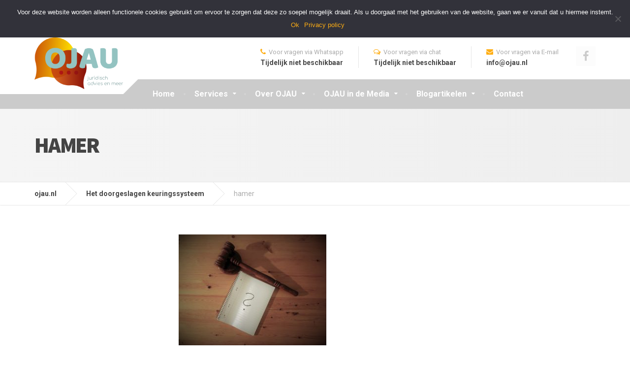

--- FILE ---
content_type: text/html; charset=UTF-8
request_url: https://www.ojau.nl/het-doorgeslagen-keuringssysteem/hamer/
body_size: 12712
content:

<!DOCTYPE html>
<html lang="nl-NL">
	<head>
		<meta charset="UTF-8" />
		<meta name="viewport" content="width=device-width, initial-scale=1.0" />
		<link rel="pingback" href="https://www.ojau.nl/xmlrpc.php" />

		<meta name='robots' content='index, follow, max-image-preview:large, max-snippet:-1, max-video-preview:-1' />
	<style>img:is([sizes="auto" i], [sizes^="auto," i]) { contain-intrinsic-size: 3000px 1500px }</style>
	
	<!-- This site is optimized with the Yoast SEO plugin v24.3 - https://yoast.com/wordpress/plugins/seo/ -->
	<title>hamer - ojau.nl</title>
	<link rel="canonical" href="https://www.ojau.nl/het-doorgeslagen-keuringssysteem/hamer/" />
	<meta property="og:locale" content="nl_NL" />
	<meta property="og:type" content="article" />
	<meta property="og:title" content="hamer - ojau.nl" />
	<meta property="og:url" content="https://www.ojau.nl/het-doorgeslagen-keuringssysteem/hamer/" />
	<meta property="og:site_name" content="ojau.nl" />
	<meta property="og:image" content="https://www.ojau.nl/het-doorgeslagen-keuringssysteem/hamer" />
	<meta property="og:image:width" content="1920" />
	<meta property="og:image:height" content="1440" />
	<meta property="og:image:type" content="image/jpeg" />
	<meta name="twitter:card" content="summary_large_image" />
	<script type="application/ld+json" class="yoast-schema-graph">{"@context":"https://schema.org","@graph":[{"@type":"WebPage","@id":"https://www.ojau.nl/het-doorgeslagen-keuringssysteem/hamer/","url":"https://www.ojau.nl/het-doorgeslagen-keuringssysteem/hamer/","name":"hamer - ojau.nl","isPartOf":{"@id":"https://www.ojau.nl/#website"},"primaryImageOfPage":{"@id":"https://www.ojau.nl/het-doorgeslagen-keuringssysteem/hamer/#primaryimage"},"image":{"@id":"https://www.ojau.nl/het-doorgeslagen-keuringssysteem/hamer/#primaryimage"},"thumbnailUrl":"https://www.ojau.nl/wp-content/uploads/2022/01/hamer.jpg","datePublished":"2022-01-17T19:54:52+00:00","dateModified":"2022-01-17T19:54:52+00:00","breadcrumb":{"@id":"https://www.ojau.nl/het-doorgeslagen-keuringssysteem/hamer/#breadcrumb"},"inLanguage":"nl-NL","potentialAction":[{"@type":"ReadAction","target":["https://www.ojau.nl/het-doorgeslagen-keuringssysteem/hamer/"]}]},{"@type":"ImageObject","inLanguage":"nl-NL","@id":"https://www.ojau.nl/het-doorgeslagen-keuringssysteem/hamer/#primaryimage","url":"https://www.ojau.nl/wp-content/uploads/2022/01/hamer.jpg","contentUrl":"https://www.ojau.nl/wp-content/uploads/2022/01/hamer.jpg","width":1920,"height":1440},{"@type":"BreadcrumbList","@id":"https://www.ojau.nl/het-doorgeslagen-keuringssysteem/hamer/#breadcrumb","itemListElement":[{"@type":"ListItem","position":1,"name":"Home","item":"https://www.ojau.nl/"},{"@type":"ListItem","position":2,"name":"Het doorgeslagen keuringssysteem","item":"https://www.ojau.nl/het-doorgeslagen-keuringssysteem/"},{"@type":"ListItem","position":3,"name":"hamer"}]},{"@type":"WebSite","@id":"https://www.ojau.nl/#website","url":"https://www.ojau.nl/","name":"ojau.nl","description":"Tijdelijke stop: wegens drukte ben ik de komende periode niet in de gelegenheid om juridische vragen te beantwoorden van nieuwe vragenstellers. ","publisher":{"@id":"https://www.ojau.nl/#organization"},"potentialAction":[{"@type":"SearchAction","target":{"@type":"EntryPoint","urlTemplate":"https://www.ojau.nl/?s={search_term_string}"},"query-input":{"@type":"PropertyValueSpecification","valueRequired":true,"valueName":"search_term_string"}}],"inLanguage":"nl-NL"},{"@type":"Organization","@id":"https://www.ojau.nl/#organization","name":"ojau.nl","url":"https://www.ojau.nl/","logo":{"@type":"ImageObject","inLanguage":"nl-NL","@id":"https://www.ojau.nl/#/schema/logo/image/","url":"https://www.ojau.nl/wp-content/uploads/2017/07/logo_300x120.png","contentUrl":"https://www.ojau.nl/wp-content/uploads/2017/07/logo_300x120.png","width":300,"height":120,"caption":"ojau.nl"},"image":{"@id":"https://www.ojau.nl/#/schema/logo/image/"}}]}</script>
	<!-- / Yoast SEO plugin. -->


<link rel='dns-prefetch' href='//fonts.googleapis.com' />
<link rel="alternate" type="application/rss+xml" title="ojau.nl &raquo; feed" href="https://www.ojau.nl/feed/" />
<link rel="alternate" type="application/rss+xml" title="ojau.nl &raquo; reacties feed" href="https://www.ojau.nl/comments/feed/" />
<link rel="alternate" type="application/rss+xml" title="ojau.nl &raquo; hamer reacties feed" href="https://www.ojau.nl/het-doorgeslagen-keuringssysteem/hamer/feed/" />
<script type="text/javascript">
/* <![CDATA[ */
window._wpemojiSettings = {"baseUrl":"https:\/\/s.w.org\/images\/core\/emoji\/16.0.1\/72x72\/","ext":".png","svgUrl":"https:\/\/s.w.org\/images\/core\/emoji\/16.0.1\/svg\/","svgExt":".svg","source":{"concatemoji":"https:\/\/www.ojau.nl\/wp-includes\/js\/wp-emoji-release.min.js?ver=6.8.3"}};
/*! This file is auto-generated */
!function(s,n){var o,i,e;function c(e){try{var t={supportTests:e,timestamp:(new Date).valueOf()};sessionStorage.setItem(o,JSON.stringify(t))}catch(e){}}function p(e,t,n){e.clearRect(0,0,e.canvas.width,e.canvas.height),e.fillText(t,0,0);var t=new Uint32Array(e.getImageData(0,0,e.canvas.width,e.canvas.height).data),a=(e.clearRect(0,0,e.canvas.width,e.canvas.height),e.fillText(n,0,0),new Uint32Array(e.getImageData(0,0,e.canvas.width,e.canvas.height).data));return t.every(function(e,t){return e===a[t]})}function u(e,t){e.clearRect(0,0,e.canvas.width,e.canvas.height),e.fillText(t,0,0);for(var n=e.getImageData(16,16,1,1),a=0;a<n.data.length;a++)if(0!==n.data[a])return!1;return!0}function f(e,t,n,a){switch(t){case"flag":return n(e,"\ud83c\udff3\ufe0f\u200d\u26a7\ufe0f","\ud83c\udff3\ufe0f\u200b\u26a7\ufe0f")?!1:!n(e,"\ud83c\udde8\ud83c\uddf6","\ud83c\udde8\u200b\ud83c\uddf6")&&!n(e,"\ud83c\udff4\udb40\udc67\udb40\udc62\udb40\udc65\udb40\udc6e\udb40\udc67\udb40\udc7f","\ud83c\udff4\u200b\udb40\udc67\u200b\udb40\udc62\u200b\udb40\udc65\u200b\udb40\udc6e\u200b\udb40\udc67\u200b\udb40\udc7f");case"emoji":return!a(e,"\ud83e\udedf")}return!1}function g(e,t,n,a){var r="undefined"!=typeof WorkerGlobalScope&&self instanceof WorkerGlobalScope?new OffscreenCanvas(300,150):s.createElement("canvas"),o=r.getContext("2d",{willReadFrequently:!0}),i=(o.textBaseline="top",o.font="600 32px Arial",{});return e.forEach(function(e){i[e]=t(o,e,n,a)}),i}function t(e){var t=s.createElement("script");t.src=e,t.defer=!0,s.head.appendChild(t)}"undefined"!=typeof Promise&&(o="wpEmojiSettingsSupports",i=["flag","emoji"],n.supports={everything:!0,everythingExceptFlag:!0},e=new Promise(function(e){s.addEventListener("DOMContentLoaded",e,{once:!0})}),new Promise(function(t){var n=function(){try{var e=JSON.parse(sessionStorage.getItem(o));if("object"==typeof e&&"number"==typeof e.timestamp&&(new Date).valueOf()<e.timestamp+604800&&"object"==typeof e.supportTests)return e.supportTests}catch(e){}return null}();if(!n){if("undefined"!=typeof Worker&&"undefined"!=typeof OffscreenCanvas&&"undefined"!=typeof URL&&URL.createObjectURL&&"undefined"!=typeof Blob)try{var e="postMessage("+g.toString()+"("+[JSON.stringify(i),f.toString(),p.toString(),u.toString()].join(",")+"));",a=new Blob([e],{type:"text/javascript"}),r=new Worker(URL.createObjectURL(a),{name:"wpTestEmojiSupports"});return void(r.onmessage=function(e){c(n=e.data),r.terminate(),t(n)})}catch(e){}c(n=g(i,f,p,u))}t(n)}).then(function(e){for(var t in e)n.supports[t]=e[t],n.supports.everything=n.supports.everything&&n.supports[t],"flag"!==t&&(n.supports.everythingExceptFlag=n.supports.everythingExceptFlag&&n.supports[t]);n.supports.everythingExceptFlag=n.supports.everythingExceptFlag&&!n.supports.flag,n.DOMReady=!1,n.readyCallback=function(){n.DOMReady=!0}}).then(function(){return e}).then(function(){var e;n.supports.everything||(n.readyCallback(),(e=n.source||{}).concatemoji?t(e.concatemoji):e.wpemoji&&e.twemoji&&(t(e.twemoji),t(e.wpemoji)))}))}((window,document),window._wpemojiSettings);
/* ]]> */
</script>
<link rel='stylesheet' id='parent-style-css' href='https://www.ojau.nl/wp-content/themes/cargopress-pt/style.css?ver=6.8.3' type='text/css' media='all' />
<style id='wp-emoji-styles-inline-css' type='text/css'>

	img.wp-smiley, img.emoji {
		display: inline !important;
		border: none !important;
		box-shadow: none !important;
		height: 1em !important;
		width: 1em !important;
		margin: 0 0.07em !important;
		vertical-align: -0.1em !important;
		background: none !important;
		padding: 0 !important;
	}
</style>
<link rel='stylesheet' id='wp-block-library-css' href='https://www.ojau.nl/wp-includes/css/dist/block-library/style.min.css?ver=6.8.3' type='text/css' media='all' />
<style id='classic-theme-styles-inline-css' type='text/css'>
/*! This file is auto-generated */
.wp-block-button__link{color:#fff;background-color:#32373c;border-radius:9999px;box-shadow:none;text-decoration:none;padding:calc(.667em + 2px) calc(1.333em + 2px);font-size:1.125em}.wp-block-file__button{background:#32373c;color:#fff;text-decoration:none}
</style>
<style id='global-styles-inline-css' type='text/css'>
:root{--wp--preset--aspect-ratio--square: 1;--wp--preset--aspect-ratio--4-3: 4/3;--wp--preset--aspect-ratio--3-4: 3/4;--wp--preset--aspect-ratio--3-2: 3/2;--wp--preset--aspect-ratio--2-3: 2/3;--wp--preset--aspect-ratio--16-9: 16/9;--wp--preset--aspect-ratio--9-16: 9/16;--wp--preset--color--black: #000000;--wp--preset--color--cyan-bluish-gray: #abb8c3;--wp--preset--color--white: #ffffff;--wp--preset--color--pale-pink: #f78da7;--wp--preset--color--vivid-red: #cf2e2e;--wp--preset--color--luminous-vivid-orange: #ff6900;--wp--preset--color--luminous-vivid-amber: #fcb900;--wp--preset--color--light-green-cyan: #7bdcb5;--wp--preset--color--vivid-green-cyan: #00d084;--wp--preset--color--pale-cyan-blue: #8ed1fc;--wp--preset--color--vivid-cyan-blue: #0693e3;--wp--preset--color--vivid-purple: #9b51e0;--wp--preset--gradient--vivid-cyan-blue-to-vivid-purple: linear-gradient(135deg,rgba(6,147,227,1) 0%,rgb(155,81,224) 100%);--wp--preset--gradient--light-green-cyan-to-vivid-green-cyan: linear-gradient(135deg,rgb(122,220,180) 0%,rgb(0,208,130) 100%);--wp--preset--gradient--luminous-vivid-amber-to-luminous-vivid-orange: linear-gradient(135deg,rgba(252,185,0,1) 0%,rgba(255,105,0,1) 100%);--wp--preset--gradient--luminous-vivid-orange-to-vivid-red: linear-gradient(135deg,rgba(255,105,0,1) 0%,rgb(207,46,46) 100%);--wp--preset--gradient--very-light-gray-to-cyan-bluish-gray: linear-gradient(135deg,rgb(238,238,238) 0%,rgb(169,184,195) 100%);--wp--preset--gradient--cool-to-warm-spectrum: linear-gradient(135deg,rgb(74,234,220) 0%,rgb(151,120,209) 20%,rgb(207,42,186) 40%,rgb(238,44,130) 60%,rgb(251,105,98) 80%,rgb(254,248,76) 100%);--wp--preset--gradient--blush-light-purple: linear-gradient(135deg,rgb(255,206,236) 0%,rgb(152,150,240) 100%);--wp--preset--gradient--blush-bordeaux: linear-gradient(135deg,rgb(254,205,165) 0%,rgb(254,45,45) 50%,rgb(107,0,62) 100%);--wp--preset--gradient--luminous-dusk: linear-gradient(135deg,rgb(255,203,112) 0%,rgb(199,81,192) 50%,rgb(65,88,208) 100%);--wp--preset--gradient--pale-ocean: linear-gradient(135deg,rgb(255,245,203) 0%,rgb(182,227,212) 50%,rgb(51,167,181) 100%);--wp--preset--gradient--electric-grass: linear-gradient(135deg,rgb(202,248,128) 0%,rgb(113,206,126) 100%);--wp--preset--gradient--midnight: linear-gradient(135deg,rgb(2,3,129) 0%,rgb(40,116,252) 100%);--wp--preset--font-size--small: 13px;--wp--preset--font-size--medium: 20px;--wp--preset--font-size--large: 36px;--wp--preset--font-size--x-large: 42px;--wp--preset--spacing--20: 0.44rem;--wp--preset--spacing--30: 0.67rem;--wp--preset--spacing--40: 1rem;--wp--preset--spacing--50: 1.5rem;--wp--preset--spacing--60: 2.25rem;--wp--preset--spacing--70: 3.38rem;--wp--preset--spacing--80: 5.06rem;--wp--preset--shadow--natural: 6px 6px 9px rgba(0, 0, 0, 0.2);--wp--preset--shadow--deep: 12px 12px 50px rgba(0, 0, 0, 0.4);--wp--preset--shadow--sharp: 6px 6px 0px rgba(0, 0, 0, 0.2);--wp--preset--shadow--outlined: 6px 6px 0px -3px rgba(255, 255, 255, 1), 6px 6px rgba(0, 0, 0, 1);--wp--preset--shadow--crisp: 6px 6px 0px rgba(0, 0, 0, 1);}:where(.is-layout-flex){gap: 0.5em;}:where(.is-layout-grid){gap: 0.5em;}body .is-layout-flex{display: flex;}.is-layout-flex{flex-wrap: wrap;align-items: center;}.is-layout-flex > :is(*, div){margin: 0;}body .is-layout-grid{display: grid;}.is-layout-grid > :is(*, div){margin: 0;}:where(.wp-block-columns.is-layout-flex){gap: 2em;}:where(.wp-block-columns.is-layout-grid){gap: 2em;}:where(.wp-block-post-template.is-layout-flex){gap: 1.25em;}:where(.wp-block-post-template.is-layout-grid){gap: 1.25em;}.has-black-color{color: var(--wp--preset--color--black) !important;}.has-cyan-bluish-gray-color{color: var(--wp--preset--color--cyan-bluish-gray) !important;}.has-white-color{color: var(--wp--preset--color--white) !important;}.has-pale-pink-color{color: var(--wp--preset--color--pale-pink) !important;}.has-vivid-red-color{color: var(--wp--preset--color--vivid-red) !important;}.has-luminous-vivid-orange-color{color: var(--wp--preset--color--luminous-vivid-orange) !important;}.has-luminous-vivid-amber-color{color: var(--wp--preset--color--luminous-vivid-amber) !important;}.has-light-green-cyan-color{color: var(--wp--preset--color--light-green-cyan) !important;}.has-vivid-green-cyan-color{color: var(--wp--preset--color--vivid-green-cyan) !important;}.has-pale-cyan-blue-color{color: var(--wp--preset--color--pale-cyan-blue) !important;}.has-vivid-cyan-blue-color{color: var(--wp--preset--color--vivid-cyan-blue) !important;}.has-vivid-purple-color{color: var(--wp--preset--color--vivid-purple) !important;}.has-black-background-color{background-color: var(--wp--preset--color--black) !important;}.has-cyan-bluish-gray-background-color{background-color: var(--wp--preset--color--cyan-bluish-gray) !important;}.has-white-background-color{background-color: var(--wp--preset--color--white) !important;}.has-pale-pink-background-color{background-color: var(--wp--preset--color--pale-pink) !important;}.has-vivid-red-background-color{background-color: var(--wp--preset--color--vivid-red) !important;}.has-luminous-vivid-orange-background-color{background-color: var(--wp--preset--color--luminous-vivid-orange) !important;}.has-luminous-vivid-amber-background-color{background-color: var(--wp--preset--color--luminous-vivid-amber) !important;}.has-light-green-cyan-background-color{background-color: var(--wp--preset--color--light-green-cyan) !important;}.has-vivid-green-cyan-background-color{background-color: var(--wp--preset--color--vivid-green-cyan) !important;}.has-pale-cyan-blue-background-color{background-color: var(--wp--preset--color--pale-cyan-blue) !important;}.has-vivid-cyan-blue-background-color{background-color: var(--wp--preset--color--vivid-cyan-blue) !important;}.has-vivid-purple-background-color{background-color: var(--wp--preset--color--vivid-purple) !important;}.has-black-border-color{border-color: var(--wp--preset--color--black) !important;}.has-cyan-bluish-gray-border-color{border-color: var(--wp--preset--color--cyan-bluish-gray) !important;}.has-white-border-color{border-color: var(--wp--preset--color--white) !important;}.has-pale-pink-border-color{border-color: var(--wp--preset--color--pale-pink) !important;}.has-vivid-red-border-color{border-color: var(--wp--preset--color--vivid-red) !important;}.has-luminous-vivid-orange-border-color{border-color: var(--wp--preset--color--luminous-vivid-orange) !important;}.has-luminous-vivid-amber-border-color{border-color: var(--wp--preset--color--luminous-vivid-amber) !important;}.has-light-green-cyan-border-color{border-color: var(--wp--preset--color--light-green-cyan) !important;}.has-vivid-green-cyan-border-color{border-color: var(--wp--preset--color--vivid-green-cyan) !important;}.has-pale-cyan-blue-border-color{border-color: var(--wp--preset--color--pale-cyan-blue) !important;}.has-vivid-cyan-blue-border-color{border-color: var(--wp--preset--color--vivid-cyan-blue) !important;}.has-vivid-purple-border-color{border-color: var(--wp--preset--color--vivid-purple) !important;}.has-vivid-cyan-blue-to-vivid-purple-gradient-background{background: var(--wp--preset--gradient--vivid-cyan-blue-to-vivid-purple) !important;}.has-light-green-cyan-to-vivid-green-cyan-gradient-background{background: var(--wp--preset--gradient--light-green-cyan-to-vivid-green-cyan) !important;}.has-luminous-vivid-amber-to-luminous-vivid-orange-gradient-background{background: var(--wp--preset--gradient--luminous-vivid-amber-to-luminous-vivid-orange) !important;}.has-luminous-vivid-orange-to-vivid-red-gradient-background{background: var(--wp--preset--gradient--luminous-vivid-orange-to-vivid-red) !important;}.has-very-light-gray-to-cyan-bluish-gray-gradient-background{background: var(--wp--preset--gradient--very-light-gray-to-cyan-bluish-gray) !important;}.has-cool-to-warm-spectrum-gradient-background{background: var(--wp--preset--gradient--cool-to-warm-spectrum) !important;}.has-blush-light-purple-gradient-background{background: var(--wp--preset--gradient--blush-light-purple) !important;}.has-blush-bordeaux-gradient-background{background: var(--wp--preset--gradient--blush-bordeaux) !important;}.has-luminous-dusk-gradient-background{background: var(--wp--preset--gradient--luminous-dusk) !important;}.has-pale-ocean-gradient-background{background: var(--wp--preset--gradient--pale-ocean) !important;}.has-electric-grass-gradient-background{background: var(--wp--preset--gradient--electric-grass) !important;}.has-midnight-gradient-background{background: var(--wp--preset--gradient--midnight) !important;}.has-small-font-size{font-size: var(--wp--preset--font-size--small) !important;}.has-medium-font-size{font-size: var(--wp--preset--font-size--medium) !important;}.has-large-font-size{font-size: var(--wp--preset--font-size--large) !important;}.has-x-large-font-size{font-size: var(--wp--preset--font-size--x-large) !important;}
:where(.wp-block-post-template.is-layout-flex){gap: 1.25em;}:where(.wp-block-post-template.is-layout-grid){gap: 1.25em;}
:where(.wp-block-columns.is-layout-flex){gap: 2em;}:where(.wp-block-columns.is-layout-grid){gap: 2em;}
:root :where(.wp-block-pullquote){font-size: 1.5em;line-height: 1.6;}
</style>
<link rel='stylesheet' id='contact-form-7-css' href='https://www.ojau.nl/wp-content/plugins/contact-form-7/includes/css/styles.css?ver=6.0.3' type='text/css' media='all' />
<link rel='stylesheet' id='cookie-notice-front-css' href='https://www.ojau.nl/wp-content/plugins/cookie-notice/css/front.min.css?ver=2.5.5' type='text/css' media='all' />
<link rel='stylesheet' id='cargopress-main-css' href='https://www.ojau.nl/wp-content/themes/cargopress-pt-child/style.css?ver=1.0' type='text/css' media='all' />
<style id='cargopress-main-inline-css' type='text/css'>
/* WP Customizer start */
.top, .top-navigation .sub-menu > li > a { background-color: #f5f5f5; }
.top, .top-navigation .sub-menu > li > a { border-bottom-color: #ededed; }
.top-navigation .sub-menu > li > .sub-menu { border-left-color: #ededed; }
.top, .top-navigation > li > a, .top-navigation .sub-menu > li > a { color: #aaaaaa; }
.top-navigation > li > a:hover, .top-navigation > li > a:focus, .top-navigation .sub-menu > li > a:focus, .top-navigation .sub-menu > li > a:hover { color: #919191; }
.header__widgets, .header__logo, .header__container::before, .header__container::after, .header__logo::after { background-color: #ffffff; }
@media (max-width: 991px) { .header__container, .main-navigation .sub-menu>li>a { background-color: #ffffff; } }
.header, .header .icon-box__title { color: #aaaaaa; }
.header .icon-box__subtitle { color: #474747; }
.breadcrumbs { background-color: #ffffff; }
.breadcrumbs a::before, .breadcrumbs a::after { background-color: #e6e6e6; }
.breadcrumbs a { color: #444444; }
.breadcrumbs a:hover { color: #373737; }
.breadcrumbs { color: #aaaaaa; }
@media (min-width: 992px) { .header__container, .is-sticky-nav .header__navigation { background-color: #cbcbcb; } }
.navbar-toggle, .jumbotron { background-color: #cbcbcb; }
.navbar-toggle:hover { background-color: #b2b2b2; }
@media (min-width: 992px) { .social-icons__link, .social-icons__link:hover { color: #cbcbcb; } }
@media (min-width: 992px) { .main-navigation > li > a, .main-navigation .menu-item-has-children::after, .main-navigation > li:hover > a, .main-navigation > li:focus > a { color: #ffffff; } }
@media (min-width: 992px) { .main-navigation .menu-item-has-children:hover > a, .main-navigation .sub-menu > li > a, .main-navigation ul.sub-menu { background-color: #ffffff; } }
@media (min-width: 992px) { .main-navigation .sub-menu > li > a, .main-navigation .sub-menu .menu-item-has-children::after { color: #999999; } }
@media (min-width: 992px) { .main-navigation .menu-item-has-children:hover > a, .main-navigation .sub-menu > li > a:hover, .main-navigation .menu-item-has-children:hover::after, .main-navigation .sub-menu .menu-item-has-children:hover::after { color: #ffae14; } }
@media (max-width: 991px) { .main-navigation > li > a { color: #444444; } }
@media (max-width: 991px) { .main-navigation > li:hover > a, .main-navigation > li:focus > a { color: #ffae14; } }
@media (max-width: 991px) { .main-navigation .sub-menu > li > a { color: #999999; } }
@media (max-width: 991px) { .main-navigation .sub-menu > li > a:hover { color: #ffae14; } }
.main-title { background-image: url(""); }
.main-title h1, .main-title h2 { color: #444444; }
.main-title h3 { color: #aaaaaa; }
body, .widget_pw_icon_box .icon-box__subtitle { color: #aaaaaa; }
h1, h2, h3, h4, h5, h6, hentry__title, .hentry__title a, .page-box__title a { color: #444444; }
.header .icon-box .fa, .number-counter__icon, hr.hr-quote::after { color: #ffae14; }
.latest-news__date, .sticky .btn--post, .main-navigation > .current-menu-item > a::after, .main-navigation > li:hover > a::after, .main-navigation > li:focus > a::after, body.woocommerce-page span.onsale, .woocommerce span.onsale { background-color: #ffae14; }
.latest-news__date::after { border-top-color: #eb9a00; }
.sticky .btn--post { border-color: #ffae14; }
.btn-primary, .testimonial__quote::before, .widget_search .search-submit, .sidebar .widget_nav_menu ul > li.current-menu-item a, .pagination .current, body.woocommerce-page .widget_shopping_cart_content .buttons .checkout, body.woocommerce-page nav.woocommerce-pagination ul li span.current, body.woocommerce-page button.button.alt, body.woocommerce-page div.product .woocommerce-tabs ul.tabs li.active, body.woocommerce-page .woocommerce-error a.button, body.woocommerce-page .woocommerce-info a.button, body.woocommerce-page .woocommerce-message a.button, .woocommerce-cart .wc-proceed-to-checkout a.checkout-button, body.woocommerce-page #payment #place_order, body.woocommerce-page #review_form #respond input#submit, .woocommerce button.button.alt:disabled, .woocommerce button.button.alt:disabled:hover, .woocommerce button.button.alt:disabled[disabled], .woocommerce button.button.alt:disabled[disabled]:hover, .widget_calendar caption { background-color: #ffae14; }
.btn-primary, body.woocommerce-page .widget_shopping_cart_content .buttons .checkout { border-color: #ffae14; }
.btn-primary:hover, .btn-primary:focus, .btn-primary:active, .open > .btn-primary.dropdown-toggle, .btn-primary.active, .btn-primary.focus, .widget_search .search-submit:hover, .widget_search .search-submit:focus, body.woocommerce-page .widget_shopping_cart_content .buttons .checkout:hover, body.woocommerce-page button.button.alt:hover, body.woocommerce-page .woocommerce-error a.button:hover, body.woocommerce-page .woocommerce-info a.button:hover, body.woocommerce-page .woocommerce-message a.button:hover, .woocommerce-cart .wc-proceed-to-checkout a.checkout-button:hover, body.woocommerce-page #payment #place_order:hover, body.woocommerce-page #review_form #respond input#submit:hover { background-color: #f2a107; }
.btn-primary:hover, .btn-primary:focus, .btn-primary:active, .open > .btn-primary.dropdown-toggle, .btn-primary.active, .btn-primary.focus, body.woocommerce-page .widget_shopping_cart_content .buttons .checkout:hover { border-color: #f2a107; }
a, .latest-news--more-news::after, .widget_pw_icon_box .icon-box:hover .fa, body.woocommerce-page ul.products li.product a:hover img, .woocommerce ul.products li.product a:hover img, body.woocommerce-page ul.products li.product .price, .woocommerce ul.products li.product .price, body.woocommerce-page .star-rating, .woocommerce .star-rating, body.woocommerce-page div.product p.price, body.woocommerce-page p.stars a { color: #ffae14; }
a:hover, a:focus { color: #f2a107; }
.widget_pw_icon_box .icon-box:hover, .logo-panel img:hover { border-bottom-color: #ffae14; }
.footer-top, .footer::before, .footer::after, .footer-top::before, .footer-top::after { background-color: #ffae14; }
.footer .icon-container--square, .footer .icon-container--circle { color: #ffae14; }
.footer-top__headings { color: #ffffff; }
.footer-top, .footer-top .textwidget { color: #9eb7cb; }
.footer .widget_nav_menu ul > li > a { color: #9eb7cb; }
.footer-bottom { background-color: #ffae14; }
.footer-bottom { color: #577186; }
.footer-bottom a { color: #eeeeee; }
.footer-bottom a:hover { color: #fbfbfb; }
/* WP Customizer end */

			@media (min-width: 992px) {
				.header__logo {
					width: 180px;
				}
				.header__widgets {
					width: calc(100% - 180px);
				}
				.header__navigation {
					width: 100%;
				}
			}
			@media (min-width: 1200px) {
				.header__navigation {
					width: calc(100% - 210px);
					margin-left: 210px;
				}
			}
.main-title { background: #f5f5f5 linear-gradient(90deg, #f5f5f5, #eeeeee) }

			@media (min-width: 992px){
				.header__logo img {
					margin-top: 5px;
				}
			}

</style>
<link rel='stylesheet' id='google-fonts-css' href='//fonts.googleapis.com/css?family=Roboto%3A400%2C700%7CSource+Sans+Pro%3A700%2C900&#038;subset=latin' type='text/css' media='all' />
<link rel='stylesheet' id='slb_core-css' href='https://www.ojau.nl/wp-content/plugins/simple-lightbox/client/css/app.css?ver=2.9.3' type='text/css' media='all' />
<script type="text/javascript" id="cookie-notice-front-js-before">
/* <![CDATA[ */
var cnArgs = {"ajaxUrl":"https:\/\/www.ojau.nl\/wp-admin\/admin-ajax.php","nonce":"40cb80d4d3","hideEffect":"fade","position":"top","onScroll":false,"onScrollOffset":100,"onClick":false,"cookieName":"cookie_notice_accepted","cookieTime":2592000,"cookieTimeRejected":2592000,"globalCookie":false,"redirection":false,"cache":false,"revokeCookies":true,"revokeCookiesOpt":"automatic"};
/* ]]> */
</script>
<script type="text/javascript" src="https://www.ojau.nl/wp-content/plugins/cookie-notice/js/front.min.js?ver=2.5.5" id="cookie-notice-front-js"></script>
<script type="text/javascript" src="https://www.ojau.nl/wp-content/themes/cargopress-pt/assets/js/modernizr.custom.24530.js" id="cargopress-modernizr-js"></script>
<script type="text/javascript" src="https://www.ojau.nl/wp-content/themes/cargopress-pt/bower_components/picturefill/dist/picturefill.min.js?ver=1.2.0" id="cargopress-picturefill-js"></script>
<script type="text/javascript" src="https://www.ojau.nl/wp-includes/js/jquery/jquery.min.js?ver=3.7.1" id="jquery-core-js"></script>
<script type="text/javascript" src="https://www.ojau.nl/wp-includes/js/jquery/jquery-migrate.min.js?ver=3.4.1" id="jquery-migrate-js"></script>
<link rel="https://api.w.org/" href="https://www.ojau.nl/wp-json/" /><link rel="alternate" title="JSON" type="application/json" href="https://www.ojau.nl/wp-json/wp/v2/media/12620" /><link rel="EditURI" type="application/rsd+xml" title="RSD" href="https://www.ojau.nl/xmlrpc.php?rsd" />
<meta name="generator" content="WordPress 6.8.3" />
<link rel='shortlink' href='https://www.ojau.nl/?p=12620' />
<link rel="alternate" title="oEmbed (JSON)" type="application/json+oembed" href="https://www.ojau.nl/wp-json/oembed/1.0/embed?url=https%3A%2F%2Fwww.ojau.nl%2Fhet-doorgeslagen-keuringssysteem%2Fhamer%2F" />
<link rel="alternate" title="oEmbed (XML)" type="text/xml+oembed" href="https://www.ojau.nl/wp-json/oembed/1.0/embed?url=https%3A%2F%2Fwww.ojau.nl%2Fhet-doorgeslagen-keuringssysteem%2Fhamer%2F&#038;format=xml" />
<link rel="shortcut icon" href="https://www.ojau.nl/wp-content/uploads/2017/07/favicon.ico">	</head>

	<body data-rsssl=1 class="attachment wp-singular attachment-template-default attachmentid-12620 attachment-jpeg wp-theme-cargopress-pt wp-child-theme-cargopress-pt-child sticky-navigation cookies-not-set">
	<div class="boxed-container">

			<div class="top">
			<div class="container">
				<!-- Top Tagline from WordPress -->
				<div class="top__tagline">
					Tijdelijke stop: wegens drukte ben ik de komende periode niet in de gelegenheid om juridische vragen te beantwoorden van nieuwe vragenstellers. 				</div>
				<!-- Top Menu -->
				<nav class="top__menu" role="navigation" aria-label="Bovenste menu">
					<ul id="menu-topmenu" class="top-navigation  js-dropdown" role="menubar"><li id="menu-item-2663" class="menu-item menu-item-type-post_type menu-item-object-page menu-item-2663"><a href="https://www.ojau.nl/algemene-voorwaarden/">Algemene Voorwaarden</a></li>
<li id="menu-item-3891" class="menu-item menu-item-type-post_type menu-item-object-page menu-item-3891"><a href="https://www.ojau.nl/disclaimer/">Disclaimer</a></li>
<li id="menu-item-5701" class="menu-item menu-item-type-post_type menu-item-object-page menu-item-privacy-policy menu-item-5701"><a href="https://www.ojau.nl/privacybeleid/">Privacybeleid</a></li>
</ul>				</nav>
			</div>
		</div>
	
	<div class="header__container">
		<div class="container">
			<header class="header" role="banner">
				<div class="header__logo">
					<a href="https://www.ojau.nl">
												<img src="https://www.ojau.nl/wp-content/uploads/2023/03/OJAU-LOGO-DEF_0323.png" alt="ojau.nl" srcset="https://www.ojau.nl/wp-content/uploads/2023/03/OJAU-LOGO-DEF_0323.png" class="img-responsive"  width="2154" height="1256"  />
											</a>
					<button type="button" class="navbar-toggle" data-toggle="collapse" data-target="#cargopress-navbar-collapse">
						<span class="navbar-toggle__text">MENU</span>
						<span class="navbar-toggle__icon-bar">
							<span class="icon-bar"></span>
							<span class="icon-bar"></span>
							<span class="icon-bar"></span>
						</span>
					</button>
				</div>
				<div class="header__navigation  js-sticky-offset">
					<nav class="collapse  navbar-collapse" role="navigation" aria-label="Main Menu" id="cargopress-navbar-collapse">
						<ul id="menu-hoofdmenu" class="main-navigation  js-main-nav  js-dropdown" role="menubar"><li id="menu-item-2650" class="menu-item menu-item-type-post_type menu-item-object-page menu-item-home menu-item-2650"><a href="https://www.ojau.nl/">Home</a></li>
<li id="menu-item-6872" class="menu-item menu-item-type-post_type menu-item-object-page menu-item-has-children menu-item-6872" aria-haspopup="true" aria-expanded="false" tabindex="0"><a href="https://www.ojau.nl/services/">Services</a>
<ul class="sub-menu">
	<li id="menu-item-2657" class="menu-item menu-item-type-post_type menu-item-object-page menu-item-2657"><a href="https://www.ojau.nl/services/algemene-informatie/">Algemene informatie</a></li>
	<li id="menu-item-2659" class="menu-item menu-item-type-post_type menu-item-object-page menu-item-2659"><a href="https://www.ojau.nl/services/haalbaarheidscheck/">Haalbaarheidscheck</a></li>
	<li id="menu-item-2660" class="menu-item menu-item-type-post_type menu-item-object-page menu-item-has-children menu-item-2660" aria-haspopup="true" aria-expanded="false" tabindex="0"><a href="https://www.ojau.nl/services/juridisch-hulp-bij-problemen-met-de-overheid/">Juridische hulp</a>
	<ul class="sub-menu">
		<li id="menu-item-14356" class="menu-item menu-item-type-post_type menu-item-object-page menu-item-14356"><a href="https://www.ojau.nl/juridische-hulp-voor-zorgbehoevenden/">Juridische hulp voor zorgbehoevenden</a></li>
		<li id="menu-item-13813" class="menu-item menu-item-type-post_type menu-item-object-page menu-item-has-children menu-item-13813" aria-haspopup="true" aria-expanded="false" tabindex="0"><a href="https://www.ojau.nl/juridische-hulp-voor-slachtoffers/">Juridische hulp voor slachtoffers</a>
		<ul class="sub-menu">
			<li id="menu-item-14042" class="menu-item menu-item-type-post_type menu-item-object-page menu-item-14042"><a href="https://www.ojau.nl/hulp-aanvraag-tegemoetkoming-schade/">Tegemoetkoming in schade</a></li>
		</ul>
</li>
		<li id="menu-item-12079" class="menu-item menu-item-type-post_type menu-item-object-page menu-item-has-children menu-item-12079" aria-haspopup="true" aria-expanded="false" tabindex="0"><a href="https://www.ojau.nl/juridische-hulp-voor-geadopteerden/">Juridische hulp voor geadopteerden</a>
		<ul class="sub-menu">
			<li id="menu-item-12318" class="menu-item menu-item-type-post_type menu-item-object-page menu-item-12318"><a href="https://www.ojau.nl/inzage-adoptiedossier/">Inzage adoptiedossier</a></li>
		</ul>
</li>
		<li id="menu-item-14410" class="menu-item menu-item-type-post_type menu-item-object-page menu-item-14410"><a href="https://www.ojau.nl/voor-het-mkb/">Voor het MKB</a></li>
		<li id="menu-item-7370" class="menu-item menu-item-type-post_type menu-item-object-page menu-item-7370"><a href="https://www.ojau.nl/juridische-hulp-nodig-rechtsbijstandverzekering/">Rechtsbijstand</a></li>
		<li id="menu-item-13703" class="menu-item menu-item-type-post_type menu-item-object-page menu-item-13703"><a href="https://www.ojau.nl/services/ontslag/">Ontslag</a></li>
		<li id="menu-item-12257" class="menu-item menu-item-type-post_type menu-item-object-page menu-item-12257"><a href="https://www.ojau.nl/ondernemen-vanuit-een-uitkering/">Ondernemen vanuit een uitkering</a></li>
	</ul>
</li>
	<li id="menu-item-2699" class="menu-item menu-item-type-post_type menu-item-object-page menu-item-has-children menu-item-2699" aria-haspopup="true" aria-expanded="false" tabindex="0"><a href="https://www.ojau.nl/workshopsweerbaarheid/">Meeting-workshops</a>
	<ul class="sub-menu">
		<li id="menu-item-2700" class="menu-item menu-item-type-post_type menu-item-object-page menu-item-2700"><a href="https://www.ojau.nl/het-effect/">Het effect</a></li>
		<li id="menu-item-2701" class="menu-item menu-item-type-post_type menu-item-object-page menu-item-2701"><a href="https://www.ojau.nl/data-kosten-en-locatie/">Data, kosten en locatie</a></li>
	</ul>
</li>
	<li id="menu-item-14512" class="menu-item menu-item-type-post_type menu-item-object-page menu-item-14512"><a href="https://www.ojau.nl/scriptiehulp/">Scriptiehulp</a></li>
	<li id="menu-item-14513" class="menu-item menu-item-type-post_type menu-item-object-page menu-item-14513"><a href="https://www.ojau.nl/workshop-bestuursrecht-in-de-praktijk/">Workshop bestuursrecht in de praktijk</a></li>
</ul>
</li>
<li id="menu-item-2652" class="menu-item menu-item-type-post_type menu-item-object-page menu-item-has-children menu-item-2652" aria-haspopup="true" aria-expanded="false" tabindex="0"><a href="https://www.ojau.nl/over-ojau/">Over OJAU</a>
<ul class="sub-menu">
	<li id="menu-item-8326" class="menu-item menu-item-type-post_type menu-item-object-page menu-item-8326"><a href="https://www.ojau.nl/contact/">Contact</a></li>
	<li id="menu-item-7827" class="menu-item menu-item-type-post_type menu-item-object-page menu-item-7827"><a href="https://www.ojau.nl/vacatures/">Vacatures</a></li>
	<li id="menu-item-12109" class="menu-item menu-item-type-post_type menu-item-object-page menu-item-12109"><a href="https://www.ojau.nl/stage-vacature/">Stage vacature</a></li>
</ul>
</li>
<li id="menu-item-5853" class="menu-item menu-item-type-post_type menu-item-object-page menu-item-has-children menu-item-5853" aria-haspopup="true" aria-expanded="false" tabindex="0"><a href="https://www.ojau.nl/ojau-in-de-media/">OJAU in de Media</a>
<ul class="sub-menu">
	<li id="menu-item-6434" class="menu-item menu-item-type-post_type menu-item-object-page menu-item-6434"><a href="https://www.ojau.nl/adoptiezaken-in-de-media/">Adoptiezaken</a></li>
	<li id="menu-item-6435" class="menu-item menu-item-type-post_type menu-item-object-page menu-item-6435"><a href="https://www.ojau.nl/homo-discriminatie-zaak/">Homo-discriminatie zaak</a></li>
</ul>
</li>
<li id="menu-item-15040" class="menu-item menu-item-type-post_type menu-item-object-page menu-item-has-children menu-item-15040" aria-haspopup="true" aria-expanded="false" tabindex="0"><a href="https://www.ojau.nl/blogartikelen/">Blogartikelen</a>
<ul class="sub-menu">
	<li id="menu-item-14006" class="menu-item menu-item-type-post_type menu-item-object-page menu-item-14006"><a href="https://www.ojau.nl/arbeidsongeschiktheid-en-ziekte/">Arbeidsongeschiktheid en ziekte</a></li>
	<li id="menu-item-14007" class="menu-item menu-item-type-post_type menu-item-object-page menu-item-14007"><a href="https://www.ojau.nl/juridische-weetjes/">Juridische weetjes</a></li>
	<li id="menu-item-4635" class="menu-item menu-item-type-post_type menu-item-object-page menu-item-has-children menu-item-4635" aria-haspopup="true" aria-expanded="false" tabindex="0"><a href="https://www.ojau.nl/adoptiezaken-indonesie/">Adoptiezaken en rechtsherstel</a>
	<ul class="sub-menu">
		<li id="menu-item-10589" class="menu-item menu-item-type-post_type menu-item-object-page menu-item-10589"><a href="https://www.ojau.nl/boek-onderzoek-adoptie/">Boek – Onderzoek adoptie</a></li>
	</ul>
</li>
</ul>
</li>
<li id="menu-item-2653" class="menu-item menu-item-type-post_type menu-item-object-page menu-item-2653"><a href="https://www.ojau.nl/contact/">Contact</a></li>
</ul>					</nav>
				</div>
				<div class="header__widgets">
				<div class="widget  widget-icon-box">

		<div class="icon-box">

		<i class="fa  fa-phone"></i>
		<h4 class="icon-box__title">Voor vragen via Whatsapp</h4>
		<span class="icon-box__subtitle">Tijdelijk niet beschikbaar</span>

		</div>

</div><div class="widget  widget-icon-box">

		<div class="icon-box">

		<i class="fa  fa-comments-o"></i>
		<h4 class="icon-box__title">Voor vragen via chat</h4>
		<span class="icon-box__subtitle">Tijdelijk niet beschikbaar</span>

		</div>

</div><div class="widget  widget-icon-box">

		<a class="icon-box" href="https://www.ojau.nl/contact/" target="_self">

		<i class="fa  fa-envelope"></i>
		<h4 class="icon-box__title">Voor vragen via E-mail</h4>
		<span class="icon-box__subtitle">info@ojau.nl</span>

		</a>

</div><div class="widget  widget-social-icons">

		<a class="social-icons__link" href="https://www.facebook.com/OJAUjurischrijfsels/" target="_blank"><i class="fa  fa-facebook"></i></a>

</div>				</div>
							</header>
		</div>
	</div>

<div class="main-title" style="">
	<div class="container">
		
		<h1 class="main-title__primary">hamer</h1>
			</div>
</div>
	<div class="breadcrumbs">
		<div class="container">
			<!-- Breadcrumb NavXT 7.4.1 -->
<span property="itemListElement" typeof="ListItem"><a property="item" typeof="WebPage" title="Ga naar ojau.nl." href="https://www.ojau.nl" class="home" ><span property="name">ojau.nl</span></a><meta property="position" content="1"></span><span property="itemListElement" typeof="ListItem"><a property="item" typeof="WebPage" title="Ga naar Het doorgeslagen keuringssysteem." href="https://www.ojau.nl/het-doorgeslagen-keuringssysteem/" class="post post-page" ><span property="name">Het doorgeslagen keuringssysteem</span></a><meta property="position" content="2"></span><span property="itemListElement" typeof="ListItem"><span property="name" class="post post-attachment current-item">hamer</span><meta property="url" content="https://www.ojau.nl/het-doorgeslagen-keuringssysteem/hamer/"><meta property="position" content="3"></span>		</div>
	</div>

	<div class="container">
		<div class="row">
			<main class="col-xs-12  col-md-9  col-md-push-3" role="main">
				
				<article class="clearfix post-12620 attachment type-attachment status-inherit hentry">
					<span class="hidden  entry-title">hamer</span>
					<div class="entry-content  hentry__content">
						<p class="attachment"><a href="https://www.ojau.nl/wp-content/uploads/2022/01/hamer.jpg" data-slb-active="1" data-slb-asset="507294435" data-slb-internal="0" data-slb-group="12620"><img fetchpriority="high" decoding="async" width="300" height="225" src="https://www.ojau.nl/wp-content/uploads/2022/01/hamer-300x225.jpg" class="attachment-medium size-medium" alt="" srcset="https://www.ojau.nl/wp-content/uploads/2022/01/hamer-300x225.jpg 300w, https://www.ojau.nl/wp-content/uploads/2022/01/hamer-1024x768.jpg 1024w, https://www.ojau.nl/wp-content/uploads/2022/01/hamer-768x576.jpg 768w, https://www.ojau.nl/wp-content/uploads/2022/01/hamer-1536x1152.jpg 1536w, https://www.ojau.nl/wp-content/uploads/2022/01/hamer.jpg 1920w" sizes="(max-width: 300px) 100vw, 300px" /></a></p>
					</div>
					<div id="comments" class="comments-post-12620">
	
	
	
			<h2 class="comments__heading">Schrijf een commentaar</h2>
	
		<div id="respond" class="comment-respond">
		<h3 id="reply-title" class="comment-reply-title"> <small><a rel="nofollow" id="cancel-comment-reply-link" href="/het-doorgeslagen-keuringssysteem/hamer/#respond" style="display:none;">Reactie annuleren</a></small></h3><form action="https://www.ojau.nl/wp-comments-post.php" method="post" id="commentform" class="comment-form"><p class="comment-notes"><span id="email-notes">Je e-mailadres wordt niet gepubliceerd.</span> <span class="required-field-message">Vereiste velden zijn gemarkeerd met <span class="required">*</span></span></p><div class="row"><div class="col-xs-12  form-group"><label for="comment">Je commentaar<span class="required theme-clr">*</span></label><textarea autocomplete="new-password"  id="h2d2610d36"  name="h2d2610d36"   class="form-control" rows="8" aria-required="true"></textarea><textarea id="comment" aria-label="hp-comment" aria-hidden="true" name="comment" autocomplete="new-password" style="padding:0 !important;clip:rect(1px, 1px, 1px, 1px) !important;position:absolute !important;white-space:nowrap !important;height:1px !important;width:1px !important;overflow:hidden !important;" tabindex="-1"></textarea><script data-noptimize>document.getElementById("comment").setAttribute( "id", "a057bc52ac0816abcb313267268aa03c" );document.getElementById("h2d2610d36").setAttribute( "id", "comment" );</script></div></div><div class="row"><div class="col-xs-12  col-sm-6  form-group"><label for="author">Voor- en achternaam<span class="required theme-clr">*</span></label><input id="author" name="author" type="text" value="" class="form-control"  aria-required="true" required /></div></div>
<div class="row"><div class="col-xs-12  col-sm-6  form-group"><label for="email">E-mailadres<span class="required theme-clr">*</span></label><input id="email" name="email" type="email" value="" class="form-control"  aria-required="true" required /></div></div>
<div class="row"><div class="col-xs-12  col-sm-6  form-group"><label for="url">Website</label><input id="url" name="url" type="url" value="" class="form-control" /></div></div>
<p class="comment-form-cookies-consent"><input id="wp-comment-cookies-consent" name="wp-comment-cookies-consent" type="checkbox" value="yes"  /> <label for="wp-comment-cookies-consent">Save my name, email, and website in this browser for the next time I comment.</label></p>
<p class="form-submit"><input name="submit" type="submit" id="comments-submit-button" class="submit  btn  btn-primary  text-uppercase" value="Reactie plaatsen" /> <input type='hidden' name='comment_post_ID' value='12620' id='comment_post_ID' />
<input type='hidden' name='comment_parent' id='comment_parent' value='0' />
</p><p style="display: none !important;" class="akismet-fields-container" data-prefix="ak_"><label>&#916;<textarea name="ak_hp_textarea" cols="45" rows="8" maxlength="100"></textarea></label><input type="hidden" id="ak_js_1" name="ak_js" value="19"/><script>document.getElementById( "ak_js_1" ).setAttribute( "value", ( new Date() ).getTime() );</script></p></form>	</div><!-- #respond -->
	
</div>
				</article>

				
			</main>

							<div class="col-xs-12  col-md-3  col-md-pull-9">
					<div class="sidebar" role="complementary">
											</div>
				</div>
			
		</div>
	</div>


	<footer class="footer" role="contentinfo">
				<div class="footer-bottom">
			<div class="container">
				<div class="footer-bottom__left">
					OJAU.NL Theme by <a href="https://webplushosting.nl/">WebPlus Hostings</a>.				</div>
				<div class="footer-bottom__right">
					Copyright © 2023 OJAU. All rights reserved.				</div>
			</div>
		</div>
	</footer>
	</div><!-- end of .boxed-container -->

	<script type="speculationrules">
{"prefetch":[{"source":"document","where":{"and":[{"href_matches":"\/*"},{"not":{"href_matches":["\/wp-*.php","\/wp-admin\/*","\/wp-content\/uploads\/*","\/wp-content\/*","\/wp-content\/plugins\/*","\/wp-content\/themes\/cargopress-pt-child\/*","\/wp-content\/themes\/cargopress-pt\/*","\/*\\?(.+)"]}},{"not":{"selector_matches":"a[rel~=\"nofollow\"]"}},{"not":{"selector_matches":".no-prefetch, .no-prefetch a"}}]},"eagerness":"conservative"}]}
</script>
<script type="text/javascript">
            var _smartsupp = _smartsupp || {};
            _smartsupp.key = 'a64ff4ffec9ae282e3d6d0a0b90aa48fa0049eef';
_smartsupp.cookieDomain = 'www.ojau.nl';
_smartsupp.sitePlatform = 'WP 6.8.3';
window.smartsupp||(function(d) {
                var s,c,o=smartsupp=function(){ o._.push(arguments)};o._=[];
                s=d.getElementsByTagName('script')[0];c=d.createElement('script');
                c.type='text/javascript';c.charset='utf-8';c.async=true;
                c.src='//www.smartsuppchat.com/loader.js';s.parentNode.insertBefore(c,s);
            })(document);
            </script><script type="text/javascript" src="https://www.ojau.nl/wp-includes/js/dist/hooks.min.js?ver=4d63a3d491d11ffd8ac6" id="wp-hooks-js"></script>
<script type="text/javascript" src="https://www.ojau.nl/wp-includes/js/dist/i18n.min.js?ver=5e580eb46a90c2b997e6" id="wp-i18n-js"></script>
<script type="text/javascript" id="wp-i18n-js-after">
/* <![CDATA[ */
wp.i18n.setLocaleData( { 'text direction\u0004ltr': [ 'ltr' ] } );
/* ]]> */
</script>
<script type="text/javascript" src="https://www.ojau.nl/wp-content/plugins/contact-form-7/includes/swv/js/index.js?ver=6.0.3" id="swv-js"></script>
<script type="text/javascript" id="contact-form-7-js-translations">
/* <![CDATA[ */
( function( domain, translations ) {
	var localeData = translations.locale_data[ domain ] || translations.locale_data.messages;
	localeData[""].domain = domain;
	wp.i18n.setLocaleData( localeData, domain );
} )( "contact-form-7", {"translation-revision-date":"2025-01-14 19:36:16+0000","generator":"GlotPress\/4.0.1","domain":"messages","locale_data":{"messages":{"":{"domain":"messages","plural-forms":"nplurals=2; plural=n != 1;","lang":"nl"},"This contact form is placed in the wrong place.":["Dit contactformulier staat op de verkeerde plek."],"Error:":["Fout:"]}},"comment":{"reference":"includes\/js\/index.js"}} );
/* ]]> */
</script>
<script type="text/javascript" id="contact-form-7-js-before">
/* <![CDATA[ */
var wpcf7 = {
    "api": {
        "root": "https:\/\/www.ojau.nl\/wp-json\/",
        "namespace": "contact-form-7\/v1"
    }
};
/* ]]> */
</script>
<script type="text/javascript" src="https://www.ojau.nl/wp-content/plugins/contact-form-7/includes/js/index.js?ver=6.0.3" id="contact-form-7-js"></script>
<script type="text/javascript" src="https://www.ojau.nl/wp-includes/js/underscore.min.js?ver=1.13.7" id="underscore-js"></script>
<script type="text/javascript" src="//maps.google.com/maps/api/js" id="cargopress-gmaps-js"></script>
<script type="text/javascript" id="cargopress-main-js-extra">
/* <![CDATA[ */
var CargoPressVars = {"pathToTheme":"https:\/\/www.ojau.nl\/wp-content\/themes\/cargopress-pt"};
/* ]]> */
</script>
<script type="text/javascript" src="https://www.ojau.nl/wp-content/themes/cargopress-pt/assets/js/main.min.js?ver=1.0" id="cargopress-main-js"></script>
<script type="text/javascript" src="https://www.ojau.nl/wp-includes/js/comment-reply.min.js?ver=6.8.3" id="comment-reply-js" async="async" data-wp-strategy="async"></script>
<script type="text/javascript" src="https://www.ojau.nl/wp-content/themes/cargopress-pt/vendor/proteusthemes/wai-aria-walker-nav-menu/wai-aria.js" id="wp-wai-aria-js"></script>
<script type="text/javascript" src="https://www.ojau.nl/wp-content/plugins/simple-lightbox/client/js/prod/lib.core.js?ver=2.9.3" id="slb_core-js"></script>
<script type="text/javascript" src="https://www.ojau.nl/wp-content/plugins/simple-lightbox/client/js/prod/lib.view.js?ver=2.9.3" id="slb_view-js"></script>
<script type="text/javascript" src="https://www.ojau.nl/wp-content/plugins/simple-lightbox/themes/baseline/js/prod/client.js?ver=2.9.3" id="slb-asset-slb_baseline-base-js"></script>
<script type="text/javascript" src="https://www.ojau.nl/wp-content/plugins/simple-lightbox/themes/default/js/prod/client.js?ver=2.9.3" id="slb-asset-slb_default-base-js"></script>
<script type="text/javascript" src="https://www.ojau.nl/wp-content/plugins/simple-lightbox/template-tags/item/js/prod/tag.item.js?ver=2.9.3" id="slb-asset-item-base-js"></script>
<script type="text/javascript" src="https://www.ojau.nl/wp-content/plugins/simple-lightbox/template-tags/ui/js/prod/tag.ui.js?ver=2.9.3" id="slb-asset-ui-base-js"></script>
<script type="text/javascript" src="https://www.ojau.nl/wp-content/plugins/simple-lightbox/content-handlers/image/js/prod/handler.image.js?ver=2.9.3" id="slb-asset-image-base-js"></script>
<script type="text/javascript" id="slb_footer">/* <![CDATA[ */if ( !!window.jQuery ) {(function($){$(document).ready(function(){if ( !!window.SLB && SLB.has_child('View.init') ) { SLB.View.init({"ui_autofit":true,"ui_animate":true,"slideshow_autostart":true,"slideshow_duration":"6","group_loop":true,"ui_overlay_opacity":"0.8","ui_title_default":false,"theme_default":"slb_default","ui_labels":{"loading":"Loading","close":"Close","nav_next":"Next","nav_prev":"Previous","slideshow_start":"Start slideshow","slideshow_stop":"Stop slideshow","group_status":"Item %current% of %total%"}}); }
if ( !!window.SLB && SLB.has_child('View.assets') ) { {$.extend(SLB.View.assets, {"507294435":{"id":12620,"type":"image","internal":true,"source":"https:\/\/www.ojau.nl\/wp-content\/uploads\/2022\/01\/hamer.jpg","title":"hamer","caption":"","description":""}});} }
/* THM */
if ( !!window.SLB && SLB.has_child('View.extend_theme') ) { SLB.View.extend_theme('slb_baseline',{"name":"Baseline","parent":"","styles":[{"handle":"base","uri":"https:\/\/www.ojau.nl\/wp-content\/plugins\/simple-lightbox\/themes\/baseline\/css\/style.css","deps":[]}],"layout_raw":"<div class=\"slb_container\"><div class=\"slb_content\">{{item.content}}<div class=\"slb_nav\"><span class=\"slb_prev\">{{ui.nav_prev}}<\/span><span class=\"slb_next\">{{ui.nav_next}}<\/span><\/div><div class=\"slb_controls\"><span class=\"slb_close\">{{ui.close}}<\/span><span class=\"slb_slideshow\">{{ui.slideshow_control}}<\/span><\/div><div class=\"slb_loading\">{{ui.loading}}<\/div><\/div><div class=\"slb_details\"><div class=\"inner\"><div class=\"slb_data\"><div class=\"slb_data_content\"><span class=\"slb_data_title\">{{item.title}}<\/span><span class=\"slb_group_status\">{{ui.group_status}}<\/span><div class=\"slb_data_desc\">{{item.description}}<\/div><\/div><\/div><div class=\"slb_nav\"><span class=\"slb_prev\">{{ui.nav_prev}}<\/span><span class=\"slb_next\">{{ui.nav_next}}<\/span><\/div><\/div><\/div><\/div>"}); }if ( !!window.SLB && SLB.has_child('View.extend_theme') ) { SLB.View.extend_theme('slb_default',{"name":"Standaard (licht)","parent":"slb_baseline","styles":[{"handle":"base","uri":"https:\/\/www.ojau.nl\/wp-content\/plugins\/simple-lightbox\/themes\/default\/css\/style.css","deps":[]}]}); }})})(jQuery);}/* ]]> */</script>
<script type="text/javascript" id="slb_context">/* <![CDATA[ */if ( !!window.jQuery ) {(function($){$(document).ready(function(){if ( !!window.SLB ) { {$.extend(SLB, {"context":["public","user_guest"]});} }})})(jQuery);}/* ]]> */</script>

		<!-- Cookie Notice plugin v2.5.5 by Hu-manity.co https://hu-manity.co/ -->
		<div id="cookie-notice" role="dialog" class="cookie-notice-hidden cookie-revoke-hidden cn-position-top" aria-label="Cookie Notice" style="background-color: rgba(50,50,58,1);"><div class="cookie-notice-container" style="color: #fff"><span id="cn-notice-text" class="cn-text-container">Voor deze website worden alleen functionele cookies gebruikt om ervoor te zorgen dat deze zo soepel mogelijk draait. Als u doorgaat met het gebruiken van de website, gaan we er vanuit dat u hiermee instemt.</span><span id="cn-notice-buttons" class="cn-buttons-container"><a href="#" id="cn-accept-cookie" data-cookie-set="accept" class="cn-set-cookie cn-button cn-button-custom button" aria-label="Ok">Ok</a><a href="https://www.ojau.nl/privacybeleid/" target="_blank" id="cn-more-info" class="cn-more-info cn-button cn-button-custom button" aria-label="Privacy policy">Privacy policy</a></span><span id="cn-close-notice" data-cookie-set="accept" class="cn-close-icon" title="Nee"></span></div>
			
		</div>
		<!-- / Cookie Notice plugin -->	</body>
</html>
